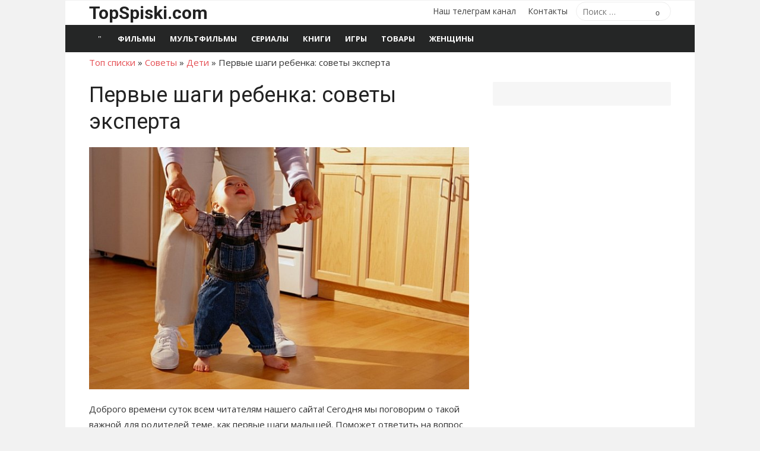

--- FILE ---
content_type: text/html; charset=UTF-8
request_url: https://topspiski.com/pervye-shagi-rebenka-sovety-eksperta/
body_size: 16581
content:
<!DOCTYPE html>
<html lang="ru-RU">
<head>
	<meta charset="UTF-8">
	<meta name="viewport" content="width=device-width, initial-scale=1">
	<link rel="profile" href="http://gmpg.org/xfn/11">
	<meta name='robots' content='index, follow, max-image-preview:large, max-snippet:-1, max-video-preview:-1' />

	<!-- This site is optimized with the Yoast SEO plugin v26.7 - https://yoast.com/wordpress/plugins/seo/ -->
	<title>Первые шаги ребенка: советы эксперта</title>
	<meta name="description" content="Читайте статью Первые шаги ребенка: советы эксперта на сайте TopSpiski.com" />
	<link rel="canonical" href="https://topspiski.com/pervye-shagi-rebenka-sovety-eksperta/" />
	<meta property="og:locale" content="ru_RU" />
	<meta property="og:type" content="article" />
	<meta property="og:title" content="Первые шаги ребенка: советы эксперта" />
	<meta property="og:description" content="Читайте статью Первые шаги ребенка: советы эксперта на сайте TopSpiski.com" />
	<meta property="og:url" content="https://topspiski.com/pervye-shagi-rebenka-sovety-eksperta/" />
	<meta property="og:site_name" content="ТОП списки" />
	<meta property="article:published_time" content="2017-11-17T13:01:32+00:00" />
	<meta property="og:image" content="https://topspiski.com/wp-content/uploads/2017/11/pervie-shagi.jpg" />
	<meta property="og:image:width" content="700" />
	<meta property="og:image:height" content="446" />
	<meta property="og:image:type" content="image/jpeg" />
	<meta name="author" content="top" />
	<meta name="twitter:card" content="summary_large_image" />
	<script type="application/ld+json" class="yoast-schema-graph">{"@context":"https://schema.org","@graph":[{"@type":"Article","@id":"https://topspiski.com/pervye-shagi-rebenka-sovety-eksperta/#article","isPartOf":{"@id":"https://topspiski.com/pervye-shagi-rebenka-sovety-eksperta/"},"author":{"name":"top","@id":"https://topspiski.com/#/schema/person/f373e5b1eb5a085389724f81203c14cd"},"headline":"Первые шаги ребенка: советы эксперта","datePublished":"2017-11-17T13:01:32+00:00","mainEntityOfPage":{"@id":"https://topspiski.com/pervye-shagi-rebenka-sovety-eksperta/"},"wordCount":1020,"image":{"@id":"https://topspiski.com/pervye-shagi-rebenka-sovety-eksperta/#primaryimage"},"thumbnailUrl":"https://topspiski.com/wp-content/uploads/2017/11/pervie-shagi.jpg","articleSection":["Дети"],"inLanguage":"ru-RU"},{"@type":"WebPage","@id":"https://topspiski.com/pervye-shagi-rebenka-sovety-eksperta/","url":"https://topspiski.com/pervye-shagi-rebenka-sovety-eksperta/","name":"Первые шаги ребенка: советы эксперта","isPartOf":{"@id":"https://topspiski.com/#website"},"primaryImageOfPage":{"@id":"https://topspiski.com/pervye-shagi-rebenka-sovety-eksperta/#primaryimage"},"image":{"@id":"https://topspiski.com/pervye-shagi-rebenka-sovety-eksperta/#primaryimage"},"thumbnailUrl":"https://topspiski.com/wp-content/uploads/2017/11/pervie-shagi.jpg","datePublished":"2017-11-17T13:01:32+00:00","author":{"@id":"https://topspiski.com/#/schema/person/f373e5b1eb5a085389724f81203c14cd"},"description":"Читайте статью Первые шаги ребенка: советы эксперта на сайте TopSpiski.com","breadcrumb":{"@id":"https://topspiski.com/pervye-shagi-rebenka-sovety-eksperta/#breadcrumb"},"inLanguage":"ru-RU","potentialAction":[{"@type":"ReadAction","target":["https://topspiski.com/pervye-shagi-rebenka-sovety-eksperta/"]}]},{"@type":"ImageObject","inLanguage":"ru-RU","@id":"https://topspiski.com/pervye-shagi-rebenka-sovety-eksperta/#primaryimage","url":"https://topspiski.com/wp-content/uploads/2017/11/pervie-shagi.jpg","contentUrl":"https://topspiski.com/wp-content/uploads/2017/11/pervie-shagi.jpg","width":700,"height":446},{"@type":"BreadcrumbList","@id":"https://topspiski.com/pervye-shagi-rebenka-sovety-eksperta/#breadcrumb","itemListElement":[{"@type":"ListItem","position":1,"name":"Топ списки","item":"https://topspiski.com/"},{"@type":"ListItem","position":2,"name":"Советы","item":"https://topspiski.com/sovet/"},{"@type":"ListItem","position":3,"name":"Дети","item":"https://topspiski.com/sovet/deti/"},{"@type":"ListItem","position":4,"name":"Первые шаги ребенка: советы эксперта"}]},{"@type":"WebSite","@id":"https://topspiski.com/#website","url":"https://topspiski.com/","name":"ТОП списки","description":"Лучшие рейтинги, топы, подборки","potentialAction":[{"@type":"SearchAction","target":{"@type":"EntryPoint","urlTemplate":"https://topspiski.com/?s={search_term_string}"},"query-input":{"@type":"PropertyValueSpecification","valueRequired":true,"valueName":"search_term_string"}}],"inLanguage":"ru-RU"},{"@type":"Person","@id":"https://topspiski.com/#/schema/person/f373e5b1eb5a085389724f81203c14cd","name":"top"}]}</script>
	<!-- / Yoast SEO plugin. -->


<link rel='dns-prefetch' href='//fonts.googleapis.com' />
<link href='https://fonts.gstatic.com' crossorigin rel='preconnect' />
<link rel="alternate" title="oEmbed (JSON)" type="application/json+oembed" href="https://topspiski.com/wp-json/oembed/1.0/embed?url=https%3A%2F%2Ftopspiski.com%2Fpervye-shagi-rebenka-sovety-eksperta%2F" />
<link rel="alternate" title="oEmbed (XML)" type="text/xml+oembed" href="https://topspiski.com/wp-json/oembed/1.0/embed?url=https%3A%2F%2Ftopspiski.com%2Fpervye-shagi-rebenka-sovety-eksperta%2F&#038;format=xml" />
<style id='wp-img-auto-sizes-contain-inline-css' type='text/css'>
img:is([sizes=auto i],[sizes^="auto," i]){contain-intrinsic-size:3000px 1500px}
/*# sourceURL=wp-img-auto-sizes-contain-inline-css */
</style>
<style id='classic-theme-styles-inline-css' type='text/css'>
/*! This file is auto-generated */
.wp-block-button__link{color:#fff;background-color:#32373c;border-radius:9999px;box-shadow:none;text-decoration:none;padding:calc(.667em + 2px) calc(1.333em + 2px);font-size:1.125em}.wp-block-file__button{background:#32373c;color:#fff;text-decoration:none}
/*# sourceURL=/wp-includes/css/classic-themes.min.css */
</style>
<link rel='stylesheet' id='toc-screen-css' href='https://topspiski.com/wp-content/plugins/table-of-contents-plus/screen.min.css?ver=2411.1' type='text/css' media='all' />
<link rel='stylesheet' id='wp-search-suggest-css' href='https://topspiski.com/wp-content/plugins/wp-search-suggest/css/wpss-search-suggest.css?ver=8' type='text/css' media='all' />
<link rel='stylesheet' id='xmag-fonts-css' href='https://fonts.googleapis.com/css?family=Open+Sans%3A400%2C700%2C300%2C400italic%2C700italic%7CRoboto%3A400%2C700%2C300&#038;subset=latin%2Clatin-ext%2Ccyrillic%2Ccyrillic-ext&#038;display=swap' type='text/css' media='all' />
<link rel='stylesheet' id='xmag-icons-css' href='https://topspiski.com/wp-content/themes/xmag/assets/css/simple-line-icons.min.css?ver=2.3.3' type='text/css' media='all' />
<link rel='stylesheet' id='xmag-style-css' href='https://topspiski.com/wp-content/themes/xmag/style.css?ver=1.3.3' type='text/css' media='all' />
<style id='xmag-style-inline-css' type='text/css'>

		a, .site-title a:hover, .entry-title a:hover, .entry-content .has-accent-color,
		.post-navigation .nav-previous a:hover, .post-navigation .nav-previous a:hover span,
		.post-navigation .nav-next a:hover, .post-navigation .nav-next a:hover span,
		.widget a:hover, .block-heading a:hover, .widget_calendar a, .author-social a:hover,
		.top-menu a:hover, .top-menu .current_page_item a, .top-menu .current-menu-item a,
		.nav-previous a:hover span, .nav-next a:hover span, .more-link, .author-social .social-links li a:hover:before {
			color: #e54e53;
		}
		button, input[type='button'], input[type='reset'], input[type='submit'], .entry-content .has-accent-background-color,
		.pagination .nav-links .current, .pagination .nav-links .current:hover, .pagination .nav-links a:hover,
		.entry-meta .category a, .featured-image .category a, #scroll-up, .large-post .more-link {
			background-color: #e54e53;
		}
		blockquote {
			border-left-color: #e54e53;
		}
		.sidebar .widget-title span:before {
			border-bottom-color: #e54e53;
		}
		.site-footer,
		.site-boxed .site-footer {
		background-color: #000000;
		}
			.site-footer .footer-copy, .site-footer .widget, .site-footer .comment-author-link {
			color: rgba(255,255,255,0.5);
			}
			.site-footer .footer-copy a, .site-footer .footer-copy a:hover,
			.site-footer .widget a, .site-footer .widget a:hover,
			.site-footer .comment-author-link a, .site-footer .comment-author-link a:hover {
			color: rgba(255,255,255,0.7);
			}
			.site-footer .widget-title, .site-footer .widget caption {
			color: #fff;
			}
			.site-footer .widget .tagcloud a {
			background-color: transparent;
			border-color: rgba(255,255,255,.1);
			}
			.footer-copy {
			border-top-color: rgba(255,255,255,.1);
			}
/*# sourceURL=xmag-style-inline-css */
</style>
<script type="text/javascript" src="https://topspiski.com/wp-includes/js/jquery/jquery.min.js?ver=3.7.1" id="jquery-core-js"></script>
<script type="text/javascript" src="https://topspiski.com/wp-includes/js/jquery/jquery-migrate.min.js?ver=3.4.1" id="jquery-migrate-js"></script>
<link rel="https://api.w.org/" href="https://topspiski.com/wp-json/" /><link rel="alternate" title="JSON" type="application/json" href="https://topspiski.com/wp-json/wp/v2/posts/75252" />
		<style type="text/css" id="wp-custom-css">
			ins[data-ad-status=unfilled] {display:none!important}		</style>
			
	
	<link href="https://cdn.adfinity.pro/foralls/adfinity_1.1.css" rel="stylesheet">
<script src="https://yandex.ru/ads/system/header-bidding.js"></script>
<script src="https://cdn.adfinity.pro/foralls/adfinity_1.1.js" charset="utf-8"></script>
<script src="https://cdn.adfinity.pro/partners/topspiski.com/hbconfig.js"></script>
<script>
window.Ya || (window.Ya = {});
window.yaContextCb = window.yaContextCb || [];
window.Ya.adfoxCode || (window.Ya.adfoxCode = {});
window.Ya.adfoxCode.hbCallbacks || (window.Ya.adfoxCode.hbCallbacks = []);
</script>
<script src="https://yandex.ru/ads/system/context.js" async></script>
<link rel="preconnect" href="https://ads.betweendigital.com" crossorigin>
	
<style id='global-styles-inline-css' type='text/css'>
:root{--wp--preset--aspect-ratio--square: 1;--wp--preset--aspect-ratio--4-3: 4/3;--wp--preset--aspect-ratio--3-4: 3/4;--wp--preset--aspect-ratio--3-2: 3/2;--wp--preset--aspect-ratio--2-3: 2/3;--wp--preset--aspect-ratio--16-9: 16/9;--wp--preset--aspect-ratio--9-16: 9/16;--wp--preset--color--black: #000000;--wp--preset--color--cyan-bluish-gray: #abb8c3;--wp--preset--color--white: #ffffff;--wp--preset--color--pale-pink: #f78da7;--wp--preset--color--vivid-red: #cf2e2e;--wp--preset--color--luminous-vivid-orange: #ff6900;--wp--preset--color--luminous-vivid-amber: #fcb900;--wp--preset--color--light-green-cyan: #7bdcb5;--wp--preset--color--vivid-green-cyan: #00d084;--wp--preset--color--pale-cyan-blue: #8ed1fc;--wp--preset--color--vivid-cyan-blue: #0693e3;--wp--preset--color--vivid-purple: #9b51e0;--wp--preset--color--dark-gray: #222222;--wp--preset--color--medium-gray: #333333;--wp--preset--color--gray: #555555;--wp--preset--color--light-gray: #999999;--wp--preset--color--accent: #e54e53;--wp--preset--gradient--vivid-cyan-blue-to-vivid-purple: linear-gradient(135deg,rgb(6,147,227) 0%,rgb(155,81,224) 100%);--wp--preset--gradient--light-green-cyan-to-vivid-green-cyan: linear-gradient(135deg,rgb(122,220,180) 0%,rgb(0,208,130) 100%);--wp--preset--gradient--luminous-vivid-amber-to-luminous-vivid-orange: linear-gradient(135deg,rgb(252,185,0) 0%,rgb(255,105,0) 100%);--wp--preset--gradient--luminous-vivid-orange-to-vivid-red: linear-gradient(135deg,rgb(255,105,0) 0%,rgb(207,46,46) 100%);--wp--preset--gradient--very-light-gray-to-cyan-bluish-gray: linear-gradient(135deg,rgb(238,238,238) 0%,rgb(169,184,195) 100%);--wp--preset--gradient--cool-to-warm-spectrum: linear-gradient(135deg,rgb(74,234,220) 0%,rgb(151,120,209) 20%,rgb(207,42,186) 40%,rgb(238,44,130) 60%,rgb(251,105,98) 80%,rgb(254,248,76) 100%);--wp--preset--gradient--blush-light-purple: linear-gradient(135deg,rgb(255,206,236) 0%,rgb(152,150,240) 100%);--wp--preset--gradient--blush-bordeaux: linear-gradient(135deg,rgb(254,205,165) 0%,rgb(254,45,45) 50%,rgb(107,0,62) 100%);--wp--preset--gradient--luminous-dusk: linear-gradient(135deg,rgb(255,203,112) 0%,rgb(199,81,192) 50%,rgb(65,88,208) 100%);--wp--preset--gradient--pale-ocean: linear-gradient(135deg,rgb(255,245,203) 0%,rgb(182,227,212) 50%,rgb(51,167,181) 100%);--wp--preset--gradient--electric-grass: linear-gradient(135deg,rgb(202,248,128) 0%,rgb(113,206,126) 100%);--wp--preset--gradient--midnight: linear-gradient(135deg,rgb(2,3,129) 0%,rgb(40,116,252) 100%);--wp--preset--font-size--small: 14px;--wp--preset--font-size--medium: 20px;--wp--preset--font-size--large: 24px;--wp--preset--font-size--x-large: 42px;--wp--preset--font-size--normal: 16px;--wp--preset--font-size--huge: 32px;--wp--preset--spacing--20: 0.44rem;--wp--preset--spacing--30: 0.67rem;--wp--preset--spacing--40: 1rem;--wp--preset--spacing--50: 1.5rem;--wp--preset--spacing--60: 2.25rem;--wp--preset--spacing--70: 3.38rem;--wp--preset--spacing--80: 5.06rem;--wp--preset--shadow--natural: 6px 6px 9px rgba(0, 0, 0, 0.2);--wp--preset--shadow--deep: 12px 12px 50px rgba(0, 0, 0, 0.4);--wp--preset--shadow--sharp: 6px 6px 0px rgba(0, 0, 0, 0.2);--wp--preset--shadow--outlined: 6px 6px 0px -3px rgb(255, 255, 255), 6px 6px rgb(0, 0, 0);--wp--preset--shadow--crisp: 6px 6px 0px rgb(0, 0, 0);}:where(.is-layout-flex){gap: 0.5em;}:where(.is-layout-grid){gap: 0.5em;}body .is-layout-flex{display: flex;}.is-layout-flex{flex-wrap: wrap;align-items: center;}.is-layout-flex > :is(*, div){margin: 0;}body .is-layout-grid{display: grid;}.is-layout-grid > :is(*, div){margin: 0;}:where(.wp-block-columns.is-layout-flex){gap: 2em;}:where(.wp-block-columns.is-layout-grid){gap: 2em;}:where(.wp-block-post-template.is-layout-flex){gap: 1.25em;}:where(.wp-block-post-template.is-layout-grid){gap: 1.25em;}.has-black-color{color: var(--wp--preset--color--black) !important;}.has-cyan-bluish-gray-color{color: var(--wp--preset--color--cyan-bluish-gray) !important;}.has-white-color{color: var(--wp--preset--color--white) !important;}.has-pale-pink-color{color: var(--wp--preset--color--pale-pink) !important;}.has-vivid-red-color{color: var(--wp--preset--color--vivid-red) !important;}.has-luminous-vivid-orange-color{color: var(--wp--preset--color--luminous-vivid-orange) !important;}.has-luminous-vivid-amber-color{color: var(--wp--preset--color--luminous-vivid-amber) !important;}.has-light-green-cyan-color{color: var(--wp--preset--color--light-green-cyan) !important;}.has-vivid-green-cyan-color{color: var(--wp--preset--color--vivid-green-cyan) !important;}.has-pale-cyan-blue-color{color: var(--wp--preset--color--pale-cyan-blue) !important;}.has-vivid-cyan-blue-color{color: var(--wp--preset--color--vivid-cyan-blue) !important;}.has-vivid-purple-color{color: var(--wp--preset--color--vivid-purple) !important;}.has-black-background-color{background-color: var(--wp--preset--color--black) !important;}.has-cyan-bluish-gray-background-color{background-color: var(--wp--preset--color--cyan-bluish-gray) !important;}.has-white-background-color{background-color: var(--wp--preset--color--white) !important;}.has-pale-pink-background-color{background-color: var(--wp--preset--color--pale-pink) !important;}.has-vivid-red-background-color{background-color: var(--wp--preset--color--vivid-red) !important;}.has-luminous-vivid-orange-background-color{background-color: var(--wp--preset--color--luminous-vivid-orange) !important;}.has-luminous-vivid-amber-background-color{background-color: var(--wp--preset--color--luminous-vivid-amber) !important;}.has-light-green-cyan-background-color{background-color: var(--wp--preset--color--light-green-cyan) !important;}.has-vivid-green-cyan-background-color{background-color: var(--wp--preset--color--vivid-green-cyan) !important;}.has-pale-cyan-blue-background-color{background-color: var(--wp--preset--color--pale-cyan-blue) !important;}.has-vivid-cyan-blue-background-color{background-color: var(--wp--preset--color--vivid-cyan-blue) !important;}.has-vivid-purple-background-color{background-color: var(--wp--preset--color--vivid-purple) !important;}.has-black-border-color{border-color: var(--wp--preset--color--black) !important;}.has-cyan-bluish-gray-border-color{border-color: var(--wp--preset--color--cyan-bluish-gray) !important;}.has-white-border-color{border-color: var(--wp--preset--color--white) !important;}.has-pale-pink-border-color{border-color: var(--wp--preset--color--pale-pink) !important;}.has-vivid-red-border-color{border-color: var(--wp--preset--color--vivid-red) !important;}.has-luminous-vivid-orange-border-color{border-color: var(--wp--preset--color--luminous-vivid-orange) !important;}.has-luminous-vivid-amber-border-color{border-color: var(--wp--preset--color--luminous-vivid-amber) !important;}.has-light-green-cyan-border-color{border-color: var(--wp--preset--color--light-green-cyan) !important;}.has-vivid-green-cyan-border-color{border-color: var(--wp--preset--color--vivid-green-cyan) !important;}.has-pale-cyan-blue-border-color{border-color: var(--wp--preset--color--pale-cyan-blue) !important;}.has-vivid-cyan-blue-border-color{border-color: var(--wp--preset--color--vivid-cyan-blue) !important;}.has-vivid-purple-border-color{border-color: var(--wp--preset--color--vivid-purple) !important;}.has-vivid-cyan-blue-to-vivid-purple-gradient-background{background: var(--wp--preset--gradient--vivid-cyan-blue-to-vivid-purple) !important;}.has-light-green-cyan-to-vivid-green-cyan-gradient-background{background: var(--wp--preset--gradient--light-green-cyan-to-vivid-green-cyan) !important;}.has-luminous-vivid-amber-to-luminous-vivid-orange-gradient-background{background: var(--wp--preset--gradient--luminous-vivid-amber-to-luminous-vivid-orange) !important;}.has-luminous-vivid-orange-to-vivid-red-gradient-background{background: var(--wp--preset--gradient--luminous-vivid-orange-to-vivid-red) !important;}.has-very-light-gray-to-cyan-bluish-gray-gradient-background{background: var(--wp--preset--gradient--very-light-gray-to-cyan-bluish-gray) !important;}.has-cool-to-warm-spectrum-gradient-background{background: var(--wp--preset--gradient--cool-to-warm-spectrum) !important;}.has-blush-light-purple-gradient-background{background: var(--wp--preset--gradient--blush-light-purple) !important;}.has-blush-bordeaux-gradient-background{background: var(--wp--preset--gradient--blush-bordeaux) !important;}.has-luminous-dusk-gradient-background{background: var(--wp--preset--gradient--luminous-dusk) !important;}.has-pale-ocean-gradient-background{background: var(--wp--preset--gradient--pale-ocean) !important;}.has-electric-grass-gradient-background{background: var(--wp--preset--gradient--electric-grass) !important;}.has-midnight-gradient-background{background: var(--wp--preset--gradient--midnight) !important;}.has-small-font-size{font-size: var(--wp--preset--font-size--small) !important;}.has-medium-font-size{font-size: var(--wp--preset--font-size--medium) !important;}.has-large-font-size{font-size: var(--wp--preset--font-size--large) !important;}.has-x-large-font-size{font-size: var(--wp--preset--font-size--x-large) !important;}
/*# sourceURL=global-styles-inline-css */
</style>
</head>
<body class="wp-singular post-template-default single single-post postid-75252 single-format-standard wp-embed-responsive wp-theme-xmag site-boxed" >

<a class="skip-link screen-reader-text" href="#content">Перейти к содержимому</a>
<div id="page" class="site">

	<header id="masthead" class="site-header" role="banner">

		<div class="header-top">
			<div class="container">
				<div class="logo-left clear">
					<div class="row">

						<div class="col-4 col-sm-12 collapse">
																						<div class="site-branding">
																			<p class="site-title"><a href="https://topspiski.com/" rel="home">TopSpiski.com</a></p>
																		
								</div>
													</div>
						<div class="col-8 col-sm-12 collapse">
							<div class="header-navigation">
																	<div class="search-top">
										
<form role="search" method="get" class="search-form" action="https://topspiski.com/">
	<label>
		<span class="screen-reader-text">Поиск по:</span>
		<input type="search" class="search-field" placeholder="Поиск &hellip;" value="" name="s" />
	</label>
	<button type="submit" class="search-submit"><span class="sli icon-magnifier"></span> <span class="screen-reader-text">Поиск</span></button>
</form>
									</div>
								<!-- Search Form -->
								<nav id="top-navigation" class="top-navigation" role="navigation">
									<ul id="menu-osnovnoe-menyu" class="top-menu"><li id="menu-item-97328" class="menu-item menu-item-type-custom menu-item-object-custom menu-item-97328"><a href="https://t.me/topspiski">Наш телеграм канал</a></li>
<li id="menu-item-80390" class="menu-item menu-item-type-post_type menu-item-object-page menu-item-80390"><a href="https://topspiski.com/contact/">Контакты</a></li>
</ul>								</nav>
							</div>
						</div>

					</div><!-- .row -->
				</div>
			</div>
		</div><!-- .header-top -->

		
		<div class="header-bottom ">

			<div id="main-navbar" class="main-navbar">
				<div class="container">
											<div class="home-link">
							<a href="https://topspiski.com/" title="ТОП списки" rel="home"><span class="icon-home"></span></a>
						</div>
					
					<nav id="site-navigation" class="main-navigation" role="navigation" aria-label="Главное меню">
						<ul id="main-menu" class="main-menu"><li id="menu-item-73891" class="menu-item menu-item-type-taxonomy menu-item-object-category menu-item-73891"><a href="https://topspiski.com/spisok-film/">Фильмы</a></li>
<li id="menu-item-89009" class="menu-item menu-item-type-taxonomy menu-item-object-category menu-item-89009"><a href="https://topspiski.com/spisok-mults/">Мультфильмы</a></li>
<li id="menu-item-74190" class="menu-item menu-item-type-taxonomy menu-item-object-category menu-item-74190"><a href="https://topspiski.com/spisok-serials/">Сериалы</a></li>
<li id="menu-item-76627" class="menu-item menu-item-type-taxonomy menu-item-object-category menu-item-76627"><a href="https://topspiski.com/spisok-books/">Книги</a></li>
<li id="menu-item-74189" class="menu-item menu-item-type-taxonomy menu-item-object-category menu-item-74189"><a href="https://topspiski.com/spisok-games/">Игры</a></li>
<li id="menu-item-98823" class="menu-item menu-item-type-taxonomy menu-item-object-category menu-item-98823"><a href="https://topspiski.com/spisok-goods/">Товары</a></li>
<li id="menu-item-73889" class="menu-item menu-item-type-taxonomy menu-item-object-category menu-item-73889"><a href="https://topspiski.com/woman/">Женщины</a></li>
</ul>					</nav>
				</div>
			</div>

			<div id="mobile-header" class="mobile-header">
				<a class="mobile-title" href="https://topspiski.com/" rel="home">ТОП списки</a>
				<div id="menu-toggle" on="tap:AMP.setState({ampmenu: !ampmenu})" class="menu-toggle" title="Меню">
					<span class="button-toggle"></span>
				</div>
			</div>
		</div><!-- .header-bottom -->

	</header><!-- .site-header -->

	
<aside id="mobile-sidebar" [class]="ampmenu ? 'mobile-sidebar toggled-on' : 'mobile-sidebar'"  class="mobile-sidebar">
	<nav id="mobile-navigation" class="mobile-navigation" aria-label="Меню мобильных">
		<ul id="mobile-menu" class="mobile-menu"><li class="menu-item menu-item-type-taxonomy menu-item-object-category menu-item-73891"><a href="https://topspiski.com/spisok-film/">Фильмы</a></li>
<li class="menu-item menu-item-type-taxonomy menu-item-object-category menu-item-89009"><a href="https://topspiski.com/spisok-mults/">Мультфильмы</a></li>
<li class="menu-item menu-item-type-taxonomy menu-item-object-category menu-item-74190"><a href="https://topspiski.com/spisok-serials/">Сериалы</a></li>
<li class="menu-item menu-item-type-taxonomy menu-item-object-category menu-item-76627"><a href="https://topspiski.com/spisok-books/">Книги</a></li>
<li class="menu-item menu-item-type-taxonomy menu-item-object-category menu-item-74189"><a href="https://topspiski.com/spisok-games/">Игры</a></li>
<li class="menu-item menu-item-type-taxonomy menu-item-object-category menu-item-98823"><a href="https://topspiski.com/spisok-goods/">Товары</a></li>
<li class="menu-item menu-item-type-taxonomy menu-item-object-category menu-item-73889"><a href="https://topspiski.com/woman/">Женщины</a></li>
</ul><ul id="menu-osnovnoe-menyu-1" class="mobile-menu"><li class="menu-item menu-item-type-custom menu-item-object-custom menu-item-97328"><a href="https://t.me/topspiski">Наш телеграм канал</a></li>
<li class="menu-item menu-item-type-post_type menu-item-object-page menu-item-80390"><a href="https://topspiski.com/contact/">Контакты</a></li>
</ul>	</nav>
</aside>

	<div id="content" class="site-content">
		<div class="container">
		
		
<p id="breadcrumbs"><span><span><a href="https://topspiski.com/">Топ списки</a></span> » <span><a href="https://topspiski.com/sovet/">Советы</a></span> » <span><a href="https://topspiski.com/sovet/deti/">Дети</a></span> » <span class="breadcrumb_last" aria-current="page">Первые шаги ребенка: советы эксперта</span></span></p>
	

		
		
	<div id="primary" class="content-area">
		<main id="main" class="site-main" role="main">
		
					
				
<article id="post-75252" class="post-75252 post type-post status-publish format-standard has-post-thumbnail hentry category-deti">

		
				
			<header class="entry-header">	
				<h1 class="entry-title">Первые шаги ребенка: советы эксперта</h1>				
				
	
				
				<figure class="entry-thumbnail">
					<img width="700" height="446" src="https://topspiski.com/wp-content/uploads/2017/11/pervie-shagi-700x446.jpg" class="attachment-large size-large wp-post-image" alt="Первые шаги ребенка: советы эксперта" title="Первые шаги ребенка: советы эксперта" decoding="async" fetchpriority="high" srcset="https://topspiski.com/wp-content/uploads/2017/11/pervie-shagi.jpg 700w, https://topspiski.com/wp-content/uploads/2017/11/pervie-shagi-300x191.jpg 300w" sizes="(max-width: 700px) 100vw, 700px" /> 
				</figure>
				
			<p>

 <!-- Yandex.RTB R-A-243324-2 -->
<div id="yandex_rtb_R-A-243324-2"></div>
<script>window.yaContextCb.push(()=>{
  Ya.Context.AdvManager.render({
    renderTo: 'yandex_rtb_R-A-243324-2',
    blockId: 'R-A-243324-2'
  })
})</script>

</p>
				
			</header><!-- .entry-header -->
		
			
			
	<div class="entry-content">
		<p>Доброго времени суток всем читателям нашего сайта! Сегодня мы поговорим о такой важной для родителей теме, как первые шаги малышей. Поможет ответить на вопрос нашей читательницы эксперт &#8212; Иосиф Силади, инструктор по детскому массажу и лечебной физкультуре. <span id="more-75252"></span></p>
<p><em>У нас в семье подрастает долгождан­ный первенец — очень любопытный, активный и развитой малыш. Как только он освоил ползание (произошло это в шесть с половиной месяцев), то сразу начал исследовать окружающий мир. Ведь в нем столько всего интересного! Сейчас мы с нетерпением ждем первых шагов своего непоседы. Кроха уже может, подтянувшись за ручки, подняться, но шагать пока не получается — чаще всего, не удержавшись, он садится на попку.</em></p>
<p><em>Когда ребенок должен сделать свой первый шаг? Можно ли ему чем-то помочь в этом деле? Евгения Александрова</em></p>
<p>Вот что советует наш эксперт:</p>
<p>Когда ребенок появляется на свет, его ножки уже многое умеют: подергивать­ся при виде мамочки, подтягиваться к животику и «ходить» на цыпочках, ког­да доктор проверяет рефлекс «шага­ния». Однако им предстоит еще многому научиться.</p>
<div id="toc_container" class="toc_white no_bullets"><p class="toc_title">Оглавление</p><ul class="toc_list"><li><a href="#i"><span class="toc_number toc_depth_1">1</span> Держим равновесие</a></li><li><a href="#i-2"><span class="toc_number toc_depth_1">2</span> Шаг за шагом</a></li><li><a href="#i-3"><span class="toc_number toc_depth_1">3</span> Первая обувка</a></li><li><a href="#i-4"><span class="toc_number toc_depth_1">4</span> Правила безопасности</a></li><li><a href="#i-5"><span class="toc_number toc_depth_1">5</span> Советы мам</a></li></ul></div><p><!-- Yandex.RTB R-A-243324-6 -->
<div id="yandex_rtb_R-A-243324-6"></div>
<script>window.yaContextCb.push(()=>{
  Ya.Context.AdvManager.render({
    renderTo: "yandex_rtb_R-A-243324-6",
    blockId: "R-A-243324-6"
  })
})</script></p>
<h2><span id="i">Держим равновесие</span></h2>
<p>Перед первым шажочком большинство малышей начинают взирать на мир с высоты&#8230; ползка. Как потешно совер­шают дети первые попытки поползти! Кто — «топает» попой назад, кто — оттал­кивается одной ножкой, а другую под­жимает под себя, а кто — пытается по-тюленьи ездить на пузике или прыгать практически по-лягушачьи. Любые дви­жения крохи в этом русле нужно поощрять, ведь благодаря этим первым «вояжам» он учится сохранять равновесие и координировать движения правой и левой сто­роны своего тела.</p>
<p>Миновал какой-то месяц-два — и вот уже маленький «лазутчик» напоминает альпи­ниста. Он доползает до дивана, хватается за покрывало и, подтягиваясь, становит­ся на ножки. Да, первые попытки удержать равновесие, как правило, заканчиваются фиаско, и непоседа на собственной попке доказывает ньютоновский закон притя­жения. Милые мамочки, не паникуйте! Эти падения очень важны, ведь таким образом малыш тренирует ножки и рассчитывает силы для стойкости (учится ставить ножки на всю ступню). Кстати, если малыш встал на ножки, скажем, в 8-9 месяцев, это не значит, что он вот-вот пойдет. Возможно, придется подождать месяц-другой, пока он отважится на «героический поступок».</p>
<h2><span id="i-2">Шаг за шагом</span></h2>
<p>Малыш готов пойти в «свободное плавание»? Что ж, давайте поможем ему освоиться.</p>
<ol>
<li>Пусть кроха «походит» на ваших ногах, держась за ваши руки.</li>
<li>Поиграйте с ребенком в «догоню-дого­ню», делая вид, что вот-вот поймаете свое­го озорника, который, хохоча, «пружинит» на ножках.</li>
<li>Поставьте малыша впереди себя, возь­мите за обе ручки и пройдитесь с ним по комнате или детской площадке. Любопытно, что карапуз при этом совершает своеоб­разные «пинки» коленками, ступни же оста­ются как бы неподвижными. Теперь подве­дите кроху к дивану или скамейке, отойди­те на один-два шага и поманите его к себе. Малыш волнуется, лепечет&#8230; но вот реша­ется — и делает пару неуверенных шажоч­ков вам навстречу.</li>
</ol>
<h2><span id="i-3">Первая обувка</span></h2>
<p>Конечно, некоторое время начинающий «ходок» может тренироваться дома боси­ком или в носочках. Для прогулок на ули­це нужны кожаные или матерчатые боти­ночки (с закрытыми носком и пяткой), на маленьком (0,5-1 см) каблучке, без гру­бых швов внутри и обязательно ему по нож­ке — так, чтобы большой пальчик не упи­рался в носок, а ширина соответствова­ла стопе почти впритык. Особое внимание уделите подошве первой обувки. Помните основное правило: чем меньше ребенок, тем более тонкой и гибкой она должна быть. Если подошва будет жесткой и негнущейся, кроха может спотыкаться и падать.</p>
<p>Поначалу следует надевать крохе боти­ночки только на 1-2 часа, а позже — и на все время прогулки.</p>
<p>Интересных открытий вашим маленьким исследователям!</p>
<h2><span id="i-4">Правила безопасности</span></h2>
<ol>
<li>Разделите квартиру на зоны. Закройте малышу самостоятельный доступ в ванную, туалет, на балкон и кухню.</li>
<li>Поставьте на розетки специальные заглушки или спрячьте их за мебелью.</li>
<li>Застопорите двери.</li>
<li>Уберите все, что опасно, спрячьте шнуры (утюга и электрочайника).</li>
<li>Проверьте ворс на ковре, он должен быть хорошо закреплен.</li>
<li>Не бросайте где попало лекарства.</li>
<li>Уберите скатерти и задрапируйте углы столов, шкафов и прочей мебели</li>
</ol>
<h2><span id="i-5">Советы мам</span></h2>
<p>С нами делится <strong>Татьяна Шикирявая</strong>, которую волновал вопрос: &#171;Во сколько дети начинают ходить?&#187;</p>
<p>«Я очень переживала, что в 11 месяцев мой Кирилл совсем не хотел ходить. Все вокруг говори­ли, что у каждого ребенка это происходит в разном возрасте, что мальчики «идут» позже, но меня эта ситуация угнетала&#8230;</p>
<p>Перечитав массу литера­туры, я стала с сынишкой заниматься.</p>
<p>1. Каждый день, держась за руки, мы качались из сто­роны в сторону и топали под такую потешку:</p>
<p>«А где же ласточка? Улетела!»</p>
<p>«Ласточка, ласточка,</p>
<p>Милая касатка, Где ты была?</p>
<p>С чем ты пришла? За морем бывала,</p>
<p>Весну добывала, Несу, несу весну-красну!»</p>
<p>Ребенок должен быть в хо­рошем настроении, застав­лять его нельзя.</p>
<p>2. Мы делали такое упраж­нение. Малыш ложился на животик, я давала ему в руки два колечка и разводила руки в стороны. Затем слегка поднимала кольца (малыш при этом припод­нимал торс и делал вдох). На выдохе мы опускались вниз.</p>
<p>3<strong>. </strong>Я раскладывала игруш­ки на журнальном столике, на краю кровати и дивана так, чтобы сыночек, потя­нувшись к первой игрушке, встал на ножки, а потя­нувшись за второй — сде­лал шаг с опорой (держась за диван).</p>
<p>Через пару дней Кирюша начал ходить, не отрывая рук от опоры, а через 2 неде­ли пошел сам!»</p>
<p><strong>Ольга Лазарева</strong> из Хмельницкого просит родителей дать крохе возможность самому встать на ножки<em>. </em>Вот что она рассказывает о своих детках:</p>
<p>«У нас растет двое карапузиков: Артемка (3 года и 9 месяцев) и Владочка (11 месяцев). Детки развиваются абсо­лютно по-разному! Старший свои первые шаги сделал в 8,5 месяцев. Но из-за своей чрезмерной активности, однажды сильно упав, испу­гался и до 11 месяцев ходил только с поддержкой. А Вла­дочка — очень аккуратная, и если не видит поддержки, то в бой не рвется.</p>
<p>Главное — не заставлять, не ставить на ножки насиль­но, дать возможность ребеночку сделать это самостоя­тельно. Наше дело — моти­вировать его действия, но в меру.</p>
<p>Я заметила, что быстрее начинают ходить более тем­пераментные детки. И пока ребенок не почувствует уве­ренности в своих движени­ях, пока не притупится чув­ство страха — не пойдет. Мы и в этом им помогали: обезвредили острые углы, радо­вались успехам, подбадри­вали, хвалили. Необходимо дать возможность ребенку заниматься этим важным делом — освоением ходьбы. Для него это своеобразное потрясение, это впервые и на всю жизнь! А мы будем восхищаться своими умнич­ками и любить их!»</p>
<p>Надеемся, Вам было интересно узнать, как помочь своему крохе, когда он делает свои первые шаги!</p>
		
		
		<p>
	
	<!-- Yandex.RTB R-A-243324-5 -->
<div id="yandex_rtb_R-A-243324-5"></div>
<script>window.yaContextCb.push(()=>{
  Ya.Context.AdvManager.render({
    renderTo: 'yandex_rtb_R-A-243324-5',
    blockId: 'R-A-243324-5'
  })
})</script>
	
	</p>
		
	</div><!-- .entry-content -->
	
	<div class="related-posts clear">
		<p><b>Похожие записи</b>:</p>
					
					<ul class="row">					<li class="col-13 col-xs-6">			
					<div class="block-thumb">
													<a href="https://topspiski.com/vliyanie-imeni-na-xarakter/">
								<img width="300" src="https://topspiski.com/wp-content/uploads/2018/04/harakter-300x220.jpg" class="attachment-xmag-medium size-xmag-medium wp-post-image" alt="Влияние имени на характер человека" />							</a>
											</div>
					<div class="block-content">
						<h6 class="block-heading">
							<a href="https://topspiski.com/vliyanie-imeni-na-xarakter/">Влияние имени на характер человека</a>
						</h6>
					</div>
				</li>
													<li class="col-13 col-xs-6">			
					<div class="block-thumb">
													<a href="https://topspiski.com/kalendar-razvitiya-rebenka-po-mesyacam-ot-rozhdeniya-do-goda/">
								<img width="300" src="https://topspiski.com/wp-content/uploads/2017/03/napravleniya-razvitiya-rebenka-rannego-vozrasta-743_296-300x220.jpg" class="attachment-xmag-medium size-xmag-medium wp-post-image" alt="Календарь развития ребенка по месяцам от рождения до года" />							</a>
											</div>
					<div class="block-content">
						<h6 class="block-heading">
							<a href="https://topspiski.com/kalendar-razvitiya-rebenka-po-mesyacam-ot-rozhdeniya-do-goda/">Календарь развития ребенка по месяцам от рождения до года</a>
						</h6>
					</div>
				</li>
													<li class="col-13 col-xs-6">			
					<div class="block-thumb">
													<a href="https://topspiski.com/kak-kupat-novorozhdennogo-rebenka/">
								<img width="300" src="https://topspiski.com/wp-content/uploads/2017/03/Baby-being-bathed-360x246-300x220.jpg" class="attachment-xmag-medium size-xmag-medium wp-post-image" alt="Как купать новорожденного ребенка" />							</a>
											</div>
					<div class="block-content">
						<h6 class="block-heading">
							<a href="https://topspiski.com/kak-kupat-novorozhdennogo-rebenka/">Как купать новорожденного ребенка</a>
						</h6>
					</div>
				</li>
													<li class="col-13 col-xs-6">			
					<div class="block-thumb">
													<a href="https://topspiski.com/multfilmy-kakie-luchshe-dlya-malyshej/">
								<img width="300" src="https://topspiski.com/wp-content/uploads/2017/04/article1303-300x220.jpg" class="attachment-xmag-medium size-xmag-medium wp-post-image" alt="Мультфильмы: какие лучше для малышей?" />							</a>
											</div>
					<div class="block-content">
						<h6 class="block-heading">
							<a href="https://topspiski.com/multfilmy-kakie-luchshe-dlya-malyshej/">Мультфильмы: какие лучше для малышей?</a>
						</h6>
					</div>
				</li>
													<li class="col-13 col-xs-6">			
					<div class="block-thumb">
													<a href="https://topspiski.com/otdyx-na-more-s-rebenkom-sovety-pediatra/">
								<img width="300" src="https://topspiski.com/wp-content/uploads/2017/02/luu-300x220.jpg" class="attachment-xmag-medium size-xmag-medium wp-post-image" alt="Отдых на море с ребенком &#8212; советы педиатра" />							</a>
											</div>
					<div class="block-content">
						<h6 class="block-heading">
							<a href="https://topspiski.com/otdyx-na-more-s-rebenkom-sovety-pediatra/">Отдых на море с ребенком &#8212; советы педиатра</a>
						</h6>
					</div>
				</li>
													<li class="col-13 col-xs-6">			
					<div class="block-thumb">
													<a href="https://topspiski.com/vybor-imeni-rebenka-v-zavisimosti-ot-mesyaca-rozhdeniya/">
								<img width="300" src="https://topspiski.com/wp-content/uploads/2018/04/vybor-300x220.jpg" class="attachment-xmag-medium size-xmag-medium wp-post-image" alt="Выбор имени ребенка в зависимости от месяца рождения" />							</a>
											</div>
					<div class="block-content">
						<h6 class="block-heading">
							<a href="https://topspiski.com/vybor-imeni-rebenka-v-zavisimosti-ot-mesyaca-rozhdeniya/">Выбор имени ребенка в зависимости от месяца рождения</a>
						</h6>
					</div>
				</li>
								</ul>							</div> <!-- .related-posts -->
		
	<footer class="entry-footer">
		<span class="cat-links"><span class="icon-folder"></span> Рубрика: <a href="https://topspiski.com/sovet/deti/" rel="category tag">Дети</a></span>					</footer><!-- .entry-footer -->
	
</article><!-- #post-## -->



	<nav class="navigation post-navigation" aria-label="Записи">
		<h2 class="screen-reader-text">Навигация по записям</h2>
		<div class="nav-links"><div class="nav-previous"><a href="https://topspiski.com/znakomim-detok-s-muzeyami/" rel="prev">Предыдущая запись<span>Знакомим деток с музеями</span></a></div><div class="nav-next"><a href="https://topspiski.com/7-sovetov-kak-nauchit-rebenka-usidchivosti/" rel="next">Следующая запись<span>7 советов как научить ребенка усидчивости</span></a></div></div>
	</nav>				
										
		</main><!-- #main -->
	</div><!-- #primary -->



<div id="secondary" class="sidebar widget-area  widget-grey" role="complementary">

		
		
		<aside id="custom_html-4" class="widget_text widget widget_custom_html"><div class="textwidget custom-html-widget"><!-- Yandex.RTB R-A-243324-1 -->
<div id="yandex_rtb_R-A-243324-1"></div>
<script>window.yaContextCb.push(()=>{
  Ya.Context.AdvManager.render({
    renderTo: 'yandex_rtb_R-A-243324-1',
    blockId: 'R-A-243324-1'
  })
})</script></div></aside>	
		
</div><!-- #secondary .widget-area -->
		
		</div><!-- .container -->
	</div><!-- #content -->

	<footer id="colophon" class="site-footer" role="contentinfo">
		
		<div class="footer widget-area" role="complementary">
			<div class="container">
				<div class="row">
					<div class="col-4" id="footer-area-left">
													<aside id="categories-2" class="widget widget_categories"><h3 class="widget-title"><span>Разделы</span></h3>
			<ul>
					<li class="cat-item cat-item-3029"><a href="https://topspiski.com/spisok-video/">Видео</a>
</li>
	<li class="cat-item cat-item-310"><a href="https://topspiski.com/data-vyxoda/">Дата выхода</a>
</li>
	<li class="cat-item cat-item-3043"><a href="https://topspiski.com/money/">Деньги</a>
</li>
	<li class="cat-item cat-item-8"><a href="https://topspiski.com/eda-i-napitki/">Еда и напитки</a>
</li>
	<li class="cat-item cat-item-16"><a href="https://topspiski.com/woman/">Женщины</a>
</li>
	<li class="cat-item cat-item-1532"><a href="https://topspiski.com/zdorove/">Здоровье</a>
</li>
	<li class="cat-item cat-item-3021"><a href="https://topspiski.com/spisok-games/">Игры</a>
</li>
	<li class="cat-item cat-item-538"><a href="https://topspiski.com/iskusstvo/">Искусство</a>
</li>
	<li class="cat-item cat-item-3027"><a href="https://topspiski.com/spisok-books/">Книги</a>
</li>
	<li class="cat-item cat-item-3068"><a href="https://topspiski.com/mesta/">Места</a>
</li>
	<li class="cat-item cat-item-1529"><a href="https://topspiski.com/moda-i-stil/">Мода и стиль</a>
</li>
	<li class="cat-item cat-item-3023"><a href="https://topspiski.com/man/">Мужчины</a>
</li>
	<li class="cat-item cat-item-3056"><a href="https://topspiski.com/spisok-mults/">Мультфильмы</a>
</li>
	<li class="cat-item cat-item-3032"><a href="https://topspiski.com/hero/">Персонажи</a>
</li>
	<li class="cat-item cat-item-3165"><a href="https://topspiski.com/polza-vred/">Польза и вред</a>
</li>
	<li class="cat-item cat-item-17"><a href="https://topspiski.com/recept/">Рецепты</a>
</li>
	<li class="cat-item cat-item-3022"><a href="https://topspiski.com/spisok-serials/">Сериалы</a>
</li>
	<li class="cat-item cat-item-13"><a href="https://topspiski.com/smile-news/">Смешные новости</a>
</li>
	<li class="cat-item cat-item-15"><a href="https://topspiski.com/sovet/">Советы</a>
</li>
	<li class="cat-item cat-item-3030"><a href="https://topspiski.com/spisok-goods/">Товары</a>
</li>
	<li class="cat-item cat-item-11"><a href="https://topspiski.com/spisok-film/">Фильмы</a>
</li>
			</ul>

			</aside>											</div>	
					<div class="col-4" id="footer-area-center">
													<aside id="custom_html-3" class="widget_text widget widget_custom_html"><h3 class="widget-title"><span>Контакты</span></h3><div class="textwidget custom-html-widget"><a href="https://topspiski.com/contact/">Обратная связь</a>
<br><br>
<b>Мы в социальных сетях</b><br><br>
<a href="https://t.me/topspiski" target="_blank" rel="nofollow noopener"><img class="alignnone" src="/icon/telegram.jpg" width="32" height="32" /></a> <a href="https://vk.com/topspiski" target="_blank" rel="nofollow noopener"><img class="alignnone" src="/icon/vk.png" width="32" height="32" /></a> <a href="https://www.pinterest.ru/topspiskicom/" target="_blank" rel="nofollow noopener"><img class="alignnone" src="/icon/pin.png" width="32" height="32" /></a></div></aside>											</div>
					<div class="col-4" id="footer-area-right">
											</div>
				</div><!-- .row -->
			</div>
		</div>
		
		<div class="footer-copy">
			<div class="container">
				<div class="row">
					<div class="col-6">
						<div class="site-info">
							&copy; 2026 ТОП списки							
							
							
							
							<!--LiveInternet counter--><a href="https://www.liveinternet.ru/click"
target="_blank"><img id="licnt8478" width="31" height="31" style="border:0" 
title="LiveInternet"
src="[data-uri]"
alt=""/></a><script>(function(d,s){d.getElementById("licnt8478").src=
"https://counter.yadro.ru/hit?t50.1;r"+escape(d.referrer)+
((typeof(s)=="undefined")?"":";s"+s.width+"*"+s.height+"*"+
(s.colorDepth?s.colorDepth:s.pixelDepth))+";u"+escape(d.URL)+
";h"+escape(d.title.substring(0,150))+";"+Math.random()})
(document,screen)</script><!--/LiveInternet-->



							
							</div>
					</div>
					<div class="col-6">
											</div>
				</div><!-- .row -->
			</div>
		</div>
	</footer><!-- #colophon -->
	
			<a href="#masthead" id="scroll-up"><span class="icon-arrow-up"></span></a>
		
</div><!-- #page -->

<script type="speculationrules">
{"prefetch":[{"source":"document","where":{"and":[{"href_matches":"/*"},{"not":{"href_matches":["/wp-*.php","/wp-admin/*","/wp-content/uploads/*","/wp-content/*","/wp-content/plugins/*","/wp-content/themes/xmag/*","/*\\?(.+)"]}},{"not":{"selector_matches":"a[rel~=\"nofollow\"]"}},{"not":{"selector_matches":".no-prefetch, .no-prefetch a"}}]},"eagerness":"conservative"}]}
</script>
<script type="text/javascript" id="toc-front-js-extra">
/* <![CDATA[ */
var tocplus = {"visibility_show":"\u043f\u043e\u043a\u0430\u0437\u0430\u0442\u044c","visibility_hide":"\u0441\u043a\u0440\u044b\u0442\u044c","width":"Auto"};
//# sourceURL=toc-front-js-extra
/* ]]> */
</script>
<script type="text/javascript" src="https://topspiski.com/wp-content/plugins/table-of-contents-plus/front.min.js?ver=2411.1" id="toc-front-js"></script>
<script type="text/javascript" src="https://topspiski.com/wp-includes/js/jquery/suggest.min.js?ver=1.1-20110113" id="suggest-js"></script>
<script type="text/javascript" id="wp-search-suggest-js-extra">
/* <![CDATA[ */
var wpss_options = {"url":"https://topspiski.com/wp-admin/admin-ajax.php","nonce":"2a4d59c38c","ajaxurl":"https://topspiski.com/wp-admin/admin-ajax.php?action=wp-search-suggest&_wpnonce=2abffd8a64"};
//# sourceURL=wp-search-suggest-js-extra
/* ]]> */
</script>
<script type="text/javascript" src="https://topspiski.com/wp-content/plugins/wp-search-suggest/js/wpss-search-suggest.js?ver=8" id="wp-search-suggest-js"></script>
<script type="text/javascript" src="https://topspiski.com/wp-content/themes/xmag/assets/js/script.js?ver=20210930" id="xmag-script-js"></script>
<script type="text/javascript" id="q2w3_fixed_widget-js-extra">
/* <![CDATA[ */
var q2w3_sidebar_options = [{"sidebar":"sidebar-1","use_sticky_position":false,"margin_top":10,"margin_bottom":0,"stop_elements_selectors":"#footer-area-right","screen_max_width":900,"screen_max_height":0,"widgets":["#custom_html-4"]}];
//# sourceURL=q2w3_fixed_widget-js-extra
/* ]]> */
</script>
<script type="text/javascript" src="https://topspiski.com/wp-content/plugins/q2w3-fixed-widget/js/frontend.min.js?ver=6.2.3" id="q2w3_fixed_widget-js"></script>

</body>
</html>